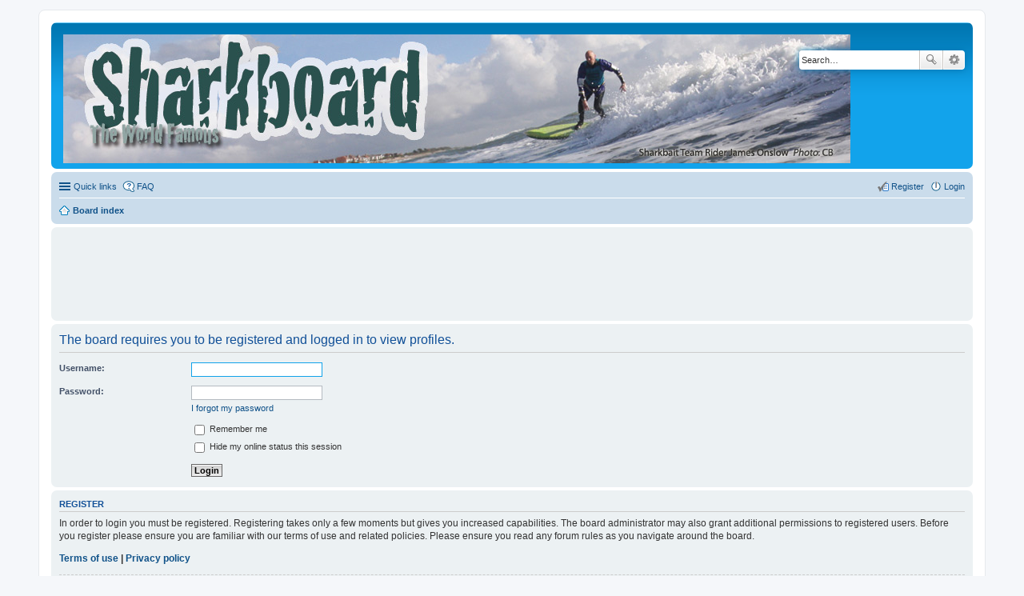

--- FILE ---
content_type: text/html; charset=utf-8
request_url: https://www.google.com/recaptcha/api2/aframe
body_size: 268
content:
<!DOCTYPE HTML><html><head><meta http-equiv="content-type" content="text/html; charset=UTF-8"></head><body><script nonce="4sJZJH9Bw-P_QOp3sICemw">/** Anti-fraud and anti-abuse applications only. See google.com/recaptcha */ try{var clients={'sodar':'https://pagead2.googlesyndication.com/pagead/sodar?'};window.addEventListener("message",function(a){try{if(a.source===window.parent){var b=JSON.parse(a.data);var c=clients[b['id']];if(c){var d=document.createElement('img');d.src=c+b['params']+'&rc='+(localStorage.getItem("rc::a")?sessionStorage.getItem("rc::b"):"");window.document.body.appendChild(d);sessionStorage.setItem("rc::e",parseInt(sessionStorage.getItem("rc::e")||0)+1);localStorage.setItem("rc::h",'1768751690958');}}}catch(b){}});window.parent.postMessage("_grecaptcha_ready", "*");}catch(b){}</script></body></html>